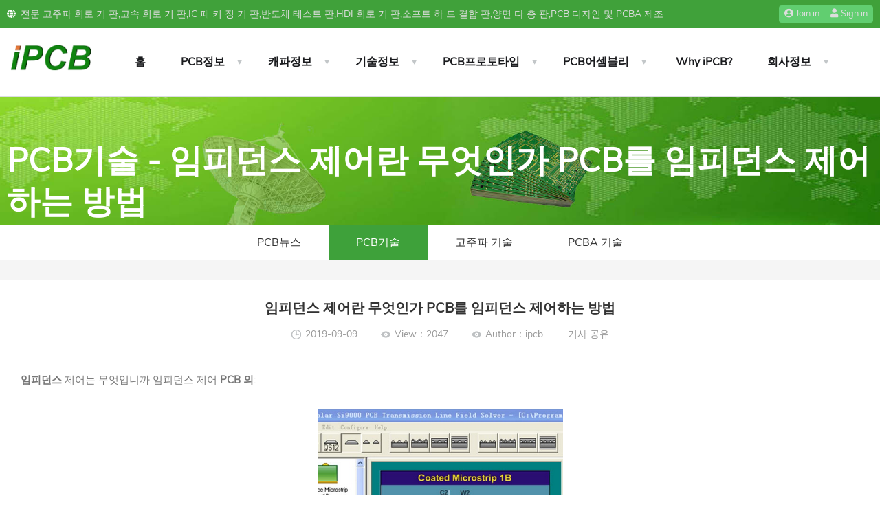

--- FILE ---
content_type: text/html; charset=utf-8
request_url: https://www.ipcb.kr/tech/308.html
body_size: 5989
content:
<!DOCTYPE html PUBLIC "-//W3C//DTD XHTML 1.0 Transitional//EN"
        "http://www.w3.org/TR/xhtml1/DTD/xhtml1-transitional.dtd">
<html xmlns="http://www.w3.org/1999/xhtml" lang="ko">
<head>
    <meta charset="utf-8">
    <title>임피던스 제어란 무엇인가 PCB를 임피던스 제어하는 방법 - 전문적인 고품질 PCB생산업체</title>
    <meta http-equiv="X-UA-Compatible" content="IE=edge,chrome=1">
    <meta name="renderer" content="webkit|ie-comp|ie-stand"/>
    <meta name="viewport" content="width=device-width, initial-scale=1.0, maximum-scale=1.0, user-scalable=yes"/>
    <meta content="yes" name="apple-mobile-web-app-capable">
    <meta content="black" name="apple-mobile-web-app-status-bar-style">
    <meta name="keywords" content="임피던스 제어 PCB, 임피던스 제어,임피던스">
    <meta name="description" content="임피던스 제어란 무엇입니까? PCB를 임피던스 제어하는 방법은 무엇입니까? 임피던스 제어가 없으면 상당한 신호 반사 및 왜곡으로 인해 설계 실패가 발생합니다. PCI, pci-e, USB, 이더넷, DDR 메모리, LVDS 신호 등과 같은 일반적인 신호">
    <meta name="author" content="ipcb">
    <meta name="applicable-device" content="pc">
    <meta http-equiv="Cache-Control" content="no-siteapp"/>
    <link rel="shortcut icon" href="/tpl/pcb/images/favicon.ico"/>
    <script type="text/javascript" src="/tpl/pcb/js/wanlang.jquery.min.js" data-main="indexMain"></script>
    <script type="text/javascript" src="/tpl/pcb/js/app.js?v=202105211739"></script>
    <link rel="stylesheet" type="text/css" href="/tpl/pcb/css/wanlang.lib.css">
    <link rel="stylesheet" type="text/css" href="/tpl/pcb/css/layout.css?v=202105311835">
    <link rel="stylesheet" type="text/css" href="/tpl/pcb/css/fontawesome.min.css">
    <link rel="stylesheet" type="text/css" href="/tpl/pcb/css/rwd.css?v=202105301710">
</head>
<body>
<!-- Header -->
<header class="wl-header">
    <!-- Head notice -->
    <div class="top-cent new-top-cent">
        <div class="top-cent-l col-sm-12">
            <span class="elementor-icon-list-icon"><i class="fas fa-globe"></i></span><span class="elementor-icon-list-text">전문 고주파 회로 기 판,고속 회로 기 판,IC 패 키 징 기 판,반도체 테스트 판,HDI 회로 기 판,소프트 하 드 결합 판,양면 다 층 판,PCB 디자인 및 PCBA 제조</span>
        </div>
        <div class="top-cent-r col-sm-12">
            <div class="top-cent-rl col-sm-12">믿 을 만 한 PCB 회로 제조 업 체!! <strong><a href="/contact.html" style="color: #e77844;">Contact Us</a></strong></div>
                        <div class="top-cent-rr col-sm-12">
                <div class="elementor-button"><a href="/index/login/register.html"><span class="elementor-button-icon"><i class="far fa-user-circle"></i></span><span class="elementor-button-text">Join in</span></a></div>
                <div class="elementor-button"><a href="/index/login/login.html"><span class="elementor-button-icon"><i class="far fa-user"></i></span><span class="elementor-button-text">Sign in</span></a></div>
            </div>
                    </div>
    </div>

    <div class="top-content">
        <div class="wl-1200 wl-5050 col-md-12 col-sm-12">
            <div class="top-logo">
                <div class="toplogo">
                <a class="logo" href="/" title="pcb">
                    <img width="180" height="100%" alt="pcb.kr" src="/tpl/pcb/images/pcb.png">
                </a>
                </div>
                <div class="click-menu"><i class="far fa-bars"></i></div>
                <div class="click-search"><i class="far fa-search"></i></div>
            </div>
            <!-- Navigation -->
            <nav class="wl-nav">
                <ul class="nav-list col-md-12 col-sm-12">
                    <li ><a href="/" title="Back to homepage" class="home">홈</a><i class="fas fa-chevron-down"></i></li>
                    <li id="cate-box"><!-- Status active -->
                        <a id="nav-sort" class="sort" href="/pcb.html" title="PCB정보">PCB정보</a><i class="fas fa-chevron-down"></i>
                        <ul class="list-level" id="nav-list-level">
                                                        <li><a href="/rfpcb.html" title="전자 레인지 PCB">전자 레인지 PCB</a></li>
                                                        <li><a href="/high-speed-pcb.html" title="고속 PCB">고속 PCB</a></li>
                                                        <li><a href="/r-fpcb.html" title="리지드 플렉스 PCB">리지드 플렉스 PCB</a></li>
                                                        <li><a href="/hdi-pcb.html" title="HDI PCB 보드">HDI PCB 보드</a></li>
                                                        <li><a href="/multi-pcb.html" title="다층 PCB">다층 PCB</a></li>
                                                        <li><a href="/pcba.html" title="PCB 어셈블리">PCB 어셈블리</a></li>
                                                        <li><a href="/spcb.html" title="특수 PCB">특수 PCB</a></li>
                                                        <li><a href="/ic-substrate.html" title="IC 기판">IC 기판</a></li>
                                                        <li><a href="/ic-test-pcb.html" title="PCB 회로기판">PCB 회로기판</a></li>
                                                        <li><a href="/pcb.html" title="PCB란 무엇입니까?">PCB란 무엇입니까?</a></li>
                                                    </ul>
                    </li>
                    <li id="cate-box">
                        <a href="/capability/rf-pcb.html" title="캐파정보">캐파정보</a><i class="fas fa-chevron-down"></i>
                        <ul class="list-level" id="nav-list-level">
                                                        <li><a href="/capability/rf-pcb.html" title="고주파 회로">고주파 회로</a></li>
                                                        <li><a href="/capability/r-fpcb.html" title="리지드 플렉스 회로">리지드 플렉스 회로</a></li>
                                                        <li><a href="/capability/hdi-pcb.html" title="HDI 회로">HDI 회로</a></li>
                                                        <li><a href="/capability/ic-substrate.html" title="IC 기판 공정 능력">IC 기판 공정 능력</a></li>
                                                        <li><a href="/capability/fr4-pcb.html" title="표준 PCB">표준 PCB</a></li>
                                                    </ul>
                    </li>
                    <li id="cate-box">
                        <a href="/material.html" title="기술정보">기술정보</a><i class="fas fa-chevron-down"></i>
                        <ul class="list-level" id="nav-list-level">
                                                        <li><a href="/material.html" title="PCB 재료">PCB 재료</a></li>
                                                        <li><a href="/impedance.html" title="PCB 임피던스">PCB 임피던스</a></li>
                                                        <li><a href="/smt.html" title="SMT 파운드리">SMT 파운드리</a></li>
                                                        <li><a href="/pcb-a.html" title="PCBA 기술">PCBA 기술</a></li>
                                                    </ul>
                    </li>
                    <li id="cate-box">
                        <a href="/pcb-prototype.html" title="PCB프로토타입">PCB프로토타입</a><i class="fas fa-chevron-down"></i>
                        <ul class="list-level" id="nav-list-level">
                                                        <li><a href="/pcb-manufacturer.html" title="PCB 제조업체">PCB 제조업체</a></li>
                                                        <li><a href="/pcb-prototype.html" title="PCB 프로토타입">PCB 프로토타입</a></li>
                                                        <li><a href="/pcb-fabrication.html" title="PCB 제작">PCB 제작</a></li>
                                                        <li><a href="/pcb-board.html" title="PCB 보드">PCB 보드</a></li>
                                                        <li><a href="/hybrid-circuit.html" title="하이브리드 PCB">하이브리드 PCB</a></li>
                                                        <li><a href="/rigid-flex-pcb.html" title="리지드 플렉스 PCB">리지드 플렉스 PCB</a></li>
                                                        <li><a href="/microwave-pcb.html" title="마이크로파 회로">마이크로파 회로</a></li>
                                                    </ul>
                    </li>
                    <li id="cate-box">
                        <a href="/pcb-assembly.html" title="PCB어셈블리">PCB어셈블리</a><i class="fas fa-chevron-down"></i>
                        <ul class="list-level" id="nav-list-level">
                                                        <li><a href="/pcb-design.html" title="PCB 설계">PCB 설계</a></li>
                                                        <li><a href="/pcb-layout.html" title="PCB 레이아웃">PCB 레이아웃</a></li>
                                                        <li><a href="/pcb-assembly.html" title="PCB 구성 요소">PCB 구성 요소</a></li>
                                                    </ul>
                    </li>
                    <li><a href="/why-us.html" title="Why iPCB?" class="home">Why iPCB?</a><i class="fas fa-chevron-down"></i></li>
                    <li id="cate-box">
                        <a href="/contact.html" title="회사정보">회사정보</a><i class="fas fa-chevron-down"></i>
                        <ul class="list-level" id="nav-list-level">
                                                        <li><a href="/about/ipcb.html" title="iPCB® 정보">iPCB® 정보</a></li>
                                                        <li><a href="/about/culture.html" title="기업 문화">기업 문화</a></li>
                                                        <li><a href="/about/equipment.html" title="PCB 장비">PCB 장비</a></li>
                                                        <li><a href="/about/quality.html" title="품질 관리">품질 관리</a></li>
                                                        <li><a href="/about/csr.html" title="ESG/CSR">ESG/CSR</a></li>
                                                        <li><a href="/about/hr.html" title="인적 자원">인적 자원</a></li>
                                                        <li><a href="/contact.html" title="iPCB에 문의">iPCB에 문의</a></li>
                                                    </ul>
                    </li>
                  <div class="clear"></div>
                </ul>
            </nav>
            <div class="subtitle">
                <div class="subtitle-gwc">
                    <a href="/order.html" class="ot-minicart"><i class="flaticon-shopper"></i><span class="count">0</span></a>
                </div>
                <div class="subtitle-ss">
                    <div class="toggle-search"><i class="flaticon-search"></i></div>
                    <div class="h-search-form-field">
                        <div class="h-search-form-inner">
                            <form class="search-form" action="/search" method="get">
                                <input type="text" id="keyword" name="keyword" class="search-field" placeholder="Search …" />
                                <button class="search-submit" type="submit"><i class="flaticon-search"></i></button>
                            </form>
                        </div>
                    </div>
                </div>
                <script>
					$('.toggle-search').on('click', function () {
					  $(this).toggleClass( "active" );
					  $(this).parents('.subtitle-ss').find('.h-search-form-field').toggleClass('show');
					  if ($(this).find('i').hasClass( "flaticon-search" )) {
						$('.toggle-search > i').removeClass( "flaticon-search" ).addClass("flaticon-close");
					  }else{
						$('.toggle-search > i').removeClass( "flaticon-close" ).addClass("flaticon-search");
					  }
					});
				</script>
            </div>
            <div class="status open">
                <div class="status-l">
                    <div class="elementor-icon-box-icon">
                        <a href="mailto:sales@ipcb.com" class="elementor-icon" target="_blank"><i class="fas fa-angle-double-right"></i></a>
                    </div>
                    <div class="elementor-icon-box-content">
                        <h3 class="elementor-icon-box-title"><a href="mailto:sales@ipcb.com" target="_blank">빠 른 가격 획득.</a></h3>
                        <p class="elementor-icon-box-description">sales@ipcb.com</p>
                    </div>
                </div>
                <div class="status-r">
                    <div class="ot-button">
                        <a href="mailto:sales@ipcb.com" class="octf-btn">인쇄 회로 기 판 견적</a>
                    </div>
                </div>
            </div>
            <div class="clear"></div>
        </div>
    </div>
    <div class="h-menu-search">
        <div class="h-menu-search-inner">
            <form class="search-form" action="/search" method="get">
                <input type="text" id="keyword" name="keyword" class="search-field" placeholder="Search …" />
                <button class="search-submit" type="submit"><i class="flaticon-search"></i></button>
            </form>
        </div>
    </div>
</header>
<div class="wl-header-layer"></div>
    <!-- Carousel -->
<div class="wl-banner-other"><img src="/public/upload/image/20210620/30d47528d4743299139a4e60c2e252a4.jpg" alt="PCB기술"><div class="wl-1200 location col-md-12 col-sm-12"><h1>PCB기술 - 임피던스 제어란 무엇인가 PCB를 임피던스 제어하는 방법</h1></div></div>
<div class="wl-banner-wap"><img src="/public/upload/image/20210620/ee2439ab1870b35db3b21de5076c54cd.jpg" alt="PCB기술"><div class="wl-1200 location col-md-12 col-sm-12"><h2>PCB기술 - 임피던스 제어란 무엇인가 PCB를 임피던스 제어하는 방법</h2></div></div>
    <div class="list-nav news-nav">
        <ul class="wl-1200 col-md-12 col-sm-12">
                        <li ><a href="/news.html" title="PCB뉴스">PCB뉴스</a></li>
                        <li class="active"><a href="/tech.html" title="PCB기술">PCB기술</a></li>
                        <li ><a href="/rf-pcb.html" title="고주파 기술">고주파 기술</a></li>
                        <li ><a href="/pcb-a.html" title="PCBA 기술">PCBA 기술</a></li>
                    </ul>
    </div>
    <!-- Product list -->
    <div class="news-list">
        <div class="wl-1200 col-md-12 col-sm-12">
            <div class="news-detail-content">
                <strong class="news-detail-title">임피던스 제어란 무엇인가 PCB를 임피던스 제어하는 방법</strong>
                <div class="news-detail-etitle">
                    <div class="time etitles">2019-09-09</div>
                    <div class="look etitles">View：2047</div>
                    <div class="look etitles">Author：ipcb &ensp;&ensp;&ensp;&ensp;
                    <!-- AddToAny BEGIN -->
                    <a class="a2a_dd" href="https://www.addtoany.com/share">기사 공유</a>
                    <script async src="https://static.addtoany.com/menu/page.js"></script>
                    <!-- AddToAny END -->
                    </div>
                <div class="clear"></div>
              </div>
              <div class="news-detail-cont">
                    <p><strong>임피던스</strong> 제어는 무엇입니까 임피던스 제어 <a href="https://www.ipcb.kr/pcb-board.html" target="_blank"><strong>PCB 의</strong></a>:</p><p><br/></p><p style="text-align: center;"><img src="/public/upload/image/20230505/06c61b2bbe269526eeb6447bf8e60910.jpg" title="06c61b2bbe269526eeb6447bf8e60910.jpg" alt="1683275068009.jpg"/></p><p style="text-align: center;"><strong>임피던스 설계 및 측정</strong></p><p><strong>임피던스</strong> 제어가 없으면 상당한 신호 반사 및 왜곡으로 인해 설계 실패가 발생합니다. PCI, pci-e, USB, 이더넷, DDR 메모리, LVDS 신호 등과 같은 일반적인 신호는 모두 임피던스 제어가 필요합니다. 마지막으로 임피던스 제어는 PCB 설계를 통해 실현되고 PCB 보드 기술에 대한 더 높은 요구 사항이 제시됩니다. PCB 공장과 통신하고 EDA 소프트웨어와 결합한 후 배선의 임피던스는 신호 무결성 요구 사항에 따라 제어됩니다.</p><p><br/></p><p>PCB를 설계할 때 USB, HDMI, LVDS, 이더넷 등 고속 차등선을 자주 만날 수 있다. 고속 차등선은 신호선의 양단과 음단 신호선의 폭과 선 간격이 일치해야 할 뿐만 아니라 차등 신호선에 대한 임피던스 제어도 필요하다.</p><p>차분 신호선의 임피던스를 제어하는 것은 고속 디지털 신호의 완전성에 매우 중요하다. 왜냐하면 차분 임피던스는 차분 신호의 아이맵, 신호 대역폭, 신호 떨림과 신호선의 간섭 전압에 영향을 미치기 때문이다. 만약 제어를 하지 않으면 신호의 질이 심각하게 떨어질 수 있다.</p><p>이 절에서는 si9000 소프트웨어를 사용하여 고속 USB (480Mbits/s) 를 예로 들어 고속 차동 케이블을 배선할 때의 매개변수를 계산하는 것을 가르쳐 줍니다.다음 단계를 수행할 수 있습니다.</p><p>1. Single <strong>임피던스</strong> 확인</p><p>USB 차등선이 쿼리되는 피쳐 임피던스는 90 ° 입니다.그러므로 PCB를 설계할 때 특정한 매개 변수에 따라 배선하여 <a href="https://www.ipcb.kr/" target="_self" title="임피던스"><strong>임피던스</strong></a>를 90좌우로 일치시켜야 한다. 그렇지 않을 경우 신호반사가 있어 신호의 질이 떨어지게 된다.</p><p>2. PCB 판재 파라미터 확정</p><p>우리는 일부 PCB 제판 공장의 판자 재료의 매개변수를 조회해야 한다.</p><p><br/></p>              </div>
              <div class="nextpage">
                <ul>
                  <li>Last：<a href="/tech/307.html">PCB 설계에서 반사 노이즈를 제거하는 방법</a></li>
                  <li>Next：<a href="/tech/309.html">줄 간격과 PCB 사이의 장기적인 관계는 무엇입니까</a></li>
                </ul>
              </div>
            </div>
        </div>
    </div>
    <!-- footer -->
    <div class="s-inpo-bg"></div>
<div class="inpo-bg"></div>
<footer class="wl-footer">
    <div class="wl-1200 new-1445 col-md-12 col-sm-12">
        <div class="wl-footer-t">
            <ul class="list col-sm-4 col-xs-6">
                <li class="title"><span>뉴스</span></li>
                <li><a title="PCB뉴스" href="/news.html">PCB뉴스</a></li>
                <li><a title="PCB기술" href="/tech.html">PCB기술</a></li>
                <li><a title="PCBA 기술" href="/pcb-a.html">PCBA 기술</a></li>
                <li><a title="고주파 기술" href="/rf-pcb.html">고주파 기술</a></li>
            </ul>
            <ul class="list col-sm-4 col-xs-6">
                <li class="title"><span>기술정보</span></li>
                <li><a title="PCB 재료" href="/material.html">PCB 재료</a></li>
                <li><a title="PCB 임피던스" href="/impedance.html">PCB 임피던스</a></li>
                <li><a title="SMT 파운드리" href="/smt.html">SMT 파운드리</a></li>
            </ul>
            <ul class="list col-sm-4 col-xs-6">
                <li class="title"><span>프로세스 능력</span></li>
                <li><a title="HDI 회로" href="/capability/hdipcb.html">HDI 회로</a></li>
                <li><a title="고주파 회로" href="/capability/rfpcb.html">고주파 회로</a></li>
                <li><a title="리지드 플렉스 회로" href="/capability/r-fpcb.html">리지드 플렉스 회로</a></li>
                <li><a title="표준 PCB" href="/capability/mpcb.html">표준 PCB</a></li>
            </ul>
            <ul class="list col-sm-4 col-xs-6">
                <li class="title"><span>회사정보</span></li>
                <li><a title="iPCB® 정보" href="/about/ipcb.html">iPCB® 정보</a></li>
                <li><a title="Contact Us" href="/about/csr.html">ESG/CSR</a></li>
                <li><a title="기업 문화" href="/about/culture.html">기업 문화</a></li>
                <li><a title="인적 자원" href="/about/hr.html">인적 자원</a></li>
            </ul>
            <ul class="list col-sm-4 col-xs-6">
                <li class="title"><span>사업부분포</span></li>
                <li><a href="https://www.ipcb.cn" target="_blank" title="电路板厂家">电路板厂家</a></li>
                <li><a href="https://www.ipcb.tw" target="_blank" title="電路板製造">電路板製造</a></li>
                <li><a href="https://www.ipcb.jp" target="_blank" title="プリント基板">プリント基板</a></li>
                <li><a href="https://www.ipcb.com/pcb-manufacturer.html" target="_blank" title="pcb manufacturer">PCB Manufacturer</a></li>
            </ul>
            <div class="right col-sm-12">
                <a href="https://www.ipcb.kr">  <img width="160" height="48" title="pcb" alt="pcb.kr" src="/tpl/pcb/images/pcb.png"> </a>
                <p>댓글 남겨주세요!</p>
                <p></p>
                <p>서비스 사서함:</p>
                <p><a rel="nofollow" href="mailto:sales@ipcb.com">sales@ipcb.com</a></p>
            </div>
            <div class="weixin">
                <img width="115" height="115" title="LINE contact ipcb" alt="LINE contact ipcb" src="/tpl/pcb/images/linecode.jpg">
                <p>LINE Contact</p>
            </div>
            <div class="clear"></div>
        </div>
        <div class="wl-footer-b">
            <div class="link col-sm-12">
                <span> </span>
            </div>
            <div class="clear"></div>
        </div>
        <p>Copyright © 2019  iPCB Circuits Limited All rights reserve </p>
    </div>
</footer>
<!-- Back to the top -->
<div id="goTopBtn"></div>
<script type="text/javascript" src="/tpl/pcb/js/jquery.flexslider-min.js"></script>
<script type="text/javascript" src="/tpl/pcb/js/layui/layui.all.js"></script>
<script type="text/javascript" src="/tpl/pcb/js/layui.base.js"></script>
</body>

<!-- Global site tag (gtag.js) - Google Analytics -->
<script async src="https://www.googletagmanager.com/gtag/js?id=G-TBMLLB7BCQ"></script>
<script>
  window.dataLayer = window.dataLayer || [];
  function gtag(){dataLayer.push(arguments);}
  gtag('js', new Date());

  gtag('config', 'G-TBMLLB7BCQ');
</script>

</html>

--- FILE ---
content_type: application/javascript
request_url: https://www.ipcb.kr/tpl/pcb/js/layui.base.js
body_size: 3260
content:
var layer = layui.layer,
    form = layui.form,
    element = layui.element,
    laydate = layui.laydate,
    upload = layui.upload;
    table = layui.table;
var loadDom = null;

var loadHelper = {
    showLoading: function (msg) {
        loadDom = layer.msg(msg === undefined ? '加载中' : msg, {
            icon: 16,
            time: false,
            shade: 0.3
        });
    },
    hideLoading: function () {
        if (loadDom !== null) {
            layer.close(loadDom);
            loadDom = null;
        }
    },
    showMsg: function (res) {
        layer.msg(res.msg, {icon: res.code === 1 ? 1 : 2});
    }
};
// 通用提交
form.on('submit(*)', function (data) {
    var index = layer.msg('提交中，请稍候', {
        icon: 16,
        time: false,
        shade: 0.3
    });
    $(data.elem).attr('disabled', true);
    $.ajax({
        url: data.form.action,
        type: data.form.method,
        dataType: 'json',
        data: $(data.form).serialize(),
        success: function (result) {
            if (result.code === 1 && result.url != '') {
                setTimeout(function () {
                    location.href = result.url;
                }, 1000);
            } else {
                $(data.elem).attr('disabled', false);
            }
            layer.close(index);
            layer.msg(result.msg);
        },
        error: function (xhr, state, errorThrown) {
            layer.close(index);
            layer.msg(state + '：' + errorThrown);
        }
    });
    return false;
});
// 父窗口通用提交
$('.iframe-submit').on('click', function () {
    var that = $(this);
    var index = layer.msg('提交中，请稍候', {
        icon: 16,
        time: false,
        shade: 0.3
    });
   $.ajax({
        url: that.parents('form').attr('action'),
        type: that.parents('form').attr('method'),
        dataType: 'json',
        data: that.parents('form').serialize(),
        success: function (result) {
            if (result.code === 1) {
                setTimeout(function () {
                    parent.location.reload();
                }, 1000);
            }
            layer.close(index);
            layer.msg(result.msg);
        },
        error: function (xhr, state, errorThrown) {
            layer.close(index);
            layer.msg(state + '：' + errorThrown);
        }
    });
    return false;
});
// 通用开关
form.on('switch(*)', function (data) {
    var index = layer.msg('修改中，请稍候', {
        icon: 16,
        time: false,
        shade: 0.3
    });
    // 参数
    var obj = {};
    obj[$(this).attr('name')] = this.checked == true ? 1 : 0;
    obj['_verify'] = 0;
    $.ajax({
        url: $(this).data('url'),
        type: 'post',
        dataType: 'json',
        data: obj,
        success: function (result) {
            layer.close(index);
            layer.msg(result.msg);
        },
        error: function (xhr, state, errorThrown) {
            layer.close(index);
            layer.msg(state + '：' + errorThrown);
        }
    });
});
// 通用全选
form.on('checkbox(*)', function (data) {
    $('.layui-table tbody input[lay-skin="primary"]').each(function (index, item) {
        item.checked = data.elem.checked;
    });
    form.render('checkbox');
});
// 通用提交
$('.ajax-submit').on('click', function () {
    var than = $(this);
    var form = $(this).parents('form');
    var index = layer.load(2, {
        icon: 16,
        time: false,
        shade: 0.3
    });
    than.attr('disabled', true);
    $.ajax({
        url: form.attr('action'),
        type: form.attr('method'),
        dataType: 'json',
        data: form.serialize(),
        success: function (result) {
            if (result.code === 1 && result.data != '') {
                setTimeout(function () {
                    location.href = result.data;
                }, 1000);
            } else {
                than.attr('disabled', false);
                //location.reload();
            }
            layer.close(index);
            layer.msg(result.msg);
            than.attr('disabled', false);
        },
        error: function (xhr, state, errorThrown) {
            layer.close(index);
            layer.msg(state + '：' + errorThrown);
        }
    });
    return false;
});
//iframe提交
$('.ajax-submit2').on('click', function () {
    var than = $(this);
    var form = $(this).parents('form');
    var index = layer.load(2, {
        icon: 16,
        time: false,
        shade: 0.3
    });
    than.attr('disabled', true);
    $.ajax({
        url: form.attr('action'),
        type: form.attr('method'),
        dataType: 'json',
        data: form.serialize(),
        success: function (result) {
            if (result.code === 1 && result.data != '') {
                setTimeout(function () {
                    window.parent.location.href = result.data;
                }, 1000);
            } else {
                than.attr('disabled', false);
                setTimeout(function () {
                    location.reload();
                }, 600);
            }
            layer.close(index);
            layer.msg(result.msg);
            than.attr('disabled', false);
        },
        error: function (xhr, state, errorThrown) {
            layer.close(index);
            layer.msg(state + '：' + errorThrown);
        }
    });
    return false;
});
// 通用异步
$('.ajax-action').on('click', function () {
    var url = $(this).attr('href');
    var index = layer.msg('请求中，请稍候', {
        icon: 16,
        time: false,
        shade: 0.3
    });
    $.ajax({
        url: url,
        type: 'post',
        dataType: 'json',
        success: function (result) {
            if (result.code === 1 && result.url != '') {
                setTimeout(function () {
                    location.href = result.url;
                }, 1000);
            }
            layer.close(index);
            layer.msg(result.msg);
        },
        error: function (xhr, state, errorThrown) {
            layer.close(index);
            layer.msg(state + '：' + errorThrown);
        }
    });
    return false;
});
// 通用更新
$('.ajax-update').on('blur', function () {
    // 参数
    var obj = {};
    obj[$(this).attr('name')] = $(this).val();
    obj['_verify'] = 0;
    $.ajax({
        url: $(this).data('url'),
        type: 'post',
        dataType: 'json',
        data: obj,
        success: function (result) {
            if (result.code === 1) {
                layer.msg(result.msg);
                setTimeout(function () {
                    location.reload();
                }, 1000);
            }
        },
        error: function (xhr, state, errorThrown) {
            layer.close(index);
            layer.msg(state + '：' + errorThrown);
        }
    });
    return false;
});
// 通用删除
$('.ajax-delete').on('click', function () {
    var url = $(this).attr('href');
    layer.confirm('确定删除？', {
        icon: 3,
        title: '提示'
    }, function (index) {
        var index = layer.msg('删除中，请稍候', {
            icon: 16,
            time: false,
            shade: 0.3
        });
        $.ajax({
            url: url,
            type: 'post',
            dataType: 'json',
            success: function (result) {
                if (result.code === 1 && result.url != '') {
                    setTimeout(function () {
                        location.href = result.url;
                    }, 1000);
                }
                layer.close(index);
                layer.msg(result.msg);
            },
            error: function (xhr, state, errorThrown) {
                layer.close(index);
                layer.msg(state + '：' + errorThrown);
            }
        });
    });
    return false;
});
// 通用详情
$('.ajax-detail').on('click', function () {
    var title = $(this).html();
    var url = $(this).attr('href');
    var index = layer.open({
        title: title,
        type: 2,
        content: url,
        success: function (layero, index) {
            setTimeout(function () {
                layer.tips('点击此处返回', '.layui-layer-setwin .layui-layer-close', {
                    tips: 3
                });
            }, 500)
        }
    })
    layer.full(index);
    return false;
});
// 通用窗口
$('.ajax-iframe').on('click', function() {
    var title = $(this).html();
    var url = $(this).attr('href');
    var width = $(this).data('width');
    var height = $(this).data('height');
    var index = layer.open({
        title: title,
        type: 2,
        area: [width, height],
        content: url,
    })
    return false;
});
// 通用搜索
$('.ajax-search').on('click', function () {
    var form = $(this).parents('form');
    var url = form.attr('action');
    var query = form.serialize();
    query = query.replace(/(&|^)(\w*?\d*?\-*?_*?)*?=?((?=&)|(?=$))/g, '');
    query = query.replace(/^&/g, '');
    if (url.indexOf('?') > 0) {
        url += '&' + query;
    } else {
        url += '?' + query;
    }
    location.href = url;
    return false;
});
// 通用批量
$('.ajax-batch').on('click', function () {
    var url = $(this).attr('href');
    var val = [];
    $('.layui-table tbody input[lay-skin="primary"]:checked').each(function (i) {
        val[i] = $(this).val();
    });
    if (val === undefined || val.length == 0) {
        layer.msg('请选择数据');
        return false;
    }
    var index = layer.msg('请求中，请稍候', {
        icon: 16,
        time: false,
        shade: 0.3
    });
    // 参数
    var obj = {};
    obj[$('.layui-table tbody input[lay-skin="primary"]:checked').attr('name')] = val;
    obj['_verify'] = 0;
    $.ajax({
        url: url,
        type: 'post',
        dataType: 'json',
        data: obj,
        success: function (result) {
            if (result.code === 1 && result.url != '') {
                setTimeout(function () {
                    location.reload();
                }, 1000);
            }
            layer.close(index);
            layer.msg(result.msg);
        },
        error: function (xhr, state, errorThrown) {
            layer.close(index);
            layer.msg(state + '：' + errorThrown);
        }
    });
    return false;
});
// 添加图标
$('.ajax-icon').on('click', function () {
    var url = $(this).attr('href');
    var index = layer.open({
        title: '选择图标',
        type: 2,
        area: ['100%', '100%'],
        content: url
    });
    return false;
});
// 通用上传
upload.render({
    elem: '.ajax-images',
    url: '/index/index/uploadImage',
    before: function(obj){ //obj参数包含的信息，跟 choose回调完全一致，可参见上文。
        layer.load(); //上传loading
    },
    done: function (result) {
        // 上传完毕回调
        layer.closeAll('loading');
        if (result.code === 1) {
            this.item.prev('input').val(result.url);
            $('#image').attr('src',result.url);
        } else {
            layer.msg(result.msg);
        }

    }
});
upload.render({
    elem: '.ajax-images2',
    url: '/index/users/upload_avatar',
    before: function(obj){ //obj参数包含的信息，跟 choose回调完全一致，可参见上文。
        layer.load(); //上传loading
    },
    done: function (result) {
        // 上传完毕回调
        layer.closeAll('loading');
        if (result.code === 1) {
            this.item.prev('input').val(result.url);
            $('#avatar').attr('src',result.url);
            $('#avatar2').attr('src',result.url);
        } else {
            layer.msg(result.msg);
        }

    }
});
upload.render({
    elem: '.ajax-file',
    url: '/index/index/uploadFile',
    accept: 'file', // 普通文件
    exts: 'zip|rar',
    acceptMime:'zip,rar',
    // size: 2048,
    before: function(obj){ //obj参数包含的信息，跟 choose回调完全一致，可参见上文。
        layer.load(); //上传loading
    },
    done: function (result) {
        // 上传完毕回调
        layer.closeAll('loading');
        if (result.code === 1) {
            //this.item.prev('input').val(result.url);
            $('input[name=upload_file]').val(result.url);
            $('.file-name').text(result.file_name);
        } else {
            layer.msg(result.msg);
        }
    },
    error:function (index,upload) {
        layer.msg('网络不给力，请稍后再试');
    }
});
upload.render({
    elem: '.ajax-video',
    url: '/admin/index/uploadVideo',
    accept: 'video', // 视频文件
    before: function(obj){ //obj参数包含的信息，跟 choose回调完全一致，可参见上文。
        layer.load(); //上传loading
    },
    done: function (result) {
        // 上传完毕回调
        layer.closeAll('loading');
        if (result.code === 1) {
            this.item.prev('input').val(result.url);
        } else {
            layer.msg(result.msg);
        }
    }
});
// 通用相册
upload.render({
    elem: '.ajax-photos',
    url: '/admin/index/uploadImage',
    multiple: true,
    before: function(obj){ //obj参数包含的信息，跟 choose回调完全一致，可参见上文。
        layer.load(); //上传loading
    },
    done: function (result) {
        // 上传完毕回调
        layer.closeAll('loading');
        if (result.code === 1) {
            var html = '<div class="layui-form-item"><label class="layui-form-label"></label><div class="layui-input-block"><input type="text" name="photo[]" value="' + result.url + '" autocomplete="off" readonly class="layui-input"><button type="button" class="layui-btn layui-btn-primary layui-btn-position delete-photo"><i class="fa fa-times-circle"></i></button></div></div>';
            this.item.parents('.layui-form-item').after(html);
        } else {
            layer.msg(result.msg);
        }
    }
});
// 删除相册
$('.layui-form').delegate('.delete-photo', 'click', function () {
    $(this).parents('.layui-form-item').remove();
});
// 选择图标
$('.icon-library .fa').on('click', function () {
    $('input[name=icon]', window.parent.document).val($(this).attr('class'));
    parent.layer.closeAll();
});
form.verify({
    username: function (value, item) { // value：表单的值、item：表单的DOM对象
        if (!new RegExp("^[a-zA-Z0-9_\u4e00-\u9fa5\\s·]+$").test(value)) {
            return '用户名不能有特殊字符';
        }
        if (/(^\_)|(\__)|(\_+$)/.test(value)) {
            return '用户名首尾不能出现下划线\'_\'';
        }
        if (/^\d+\d+\d$/.test(value)) {
            return '用户名不能全为数字';
        }
    },

    //我们既支持上述函数式的方式，也支持下述数组的形式
    //数组的两个值分别代表：[正则匹配、匹配不符时的提示文字]
    password: [
        /^[\S]{6,12}$/
        , '密码必须6到12位，且不能出现空格'
    ]
});
